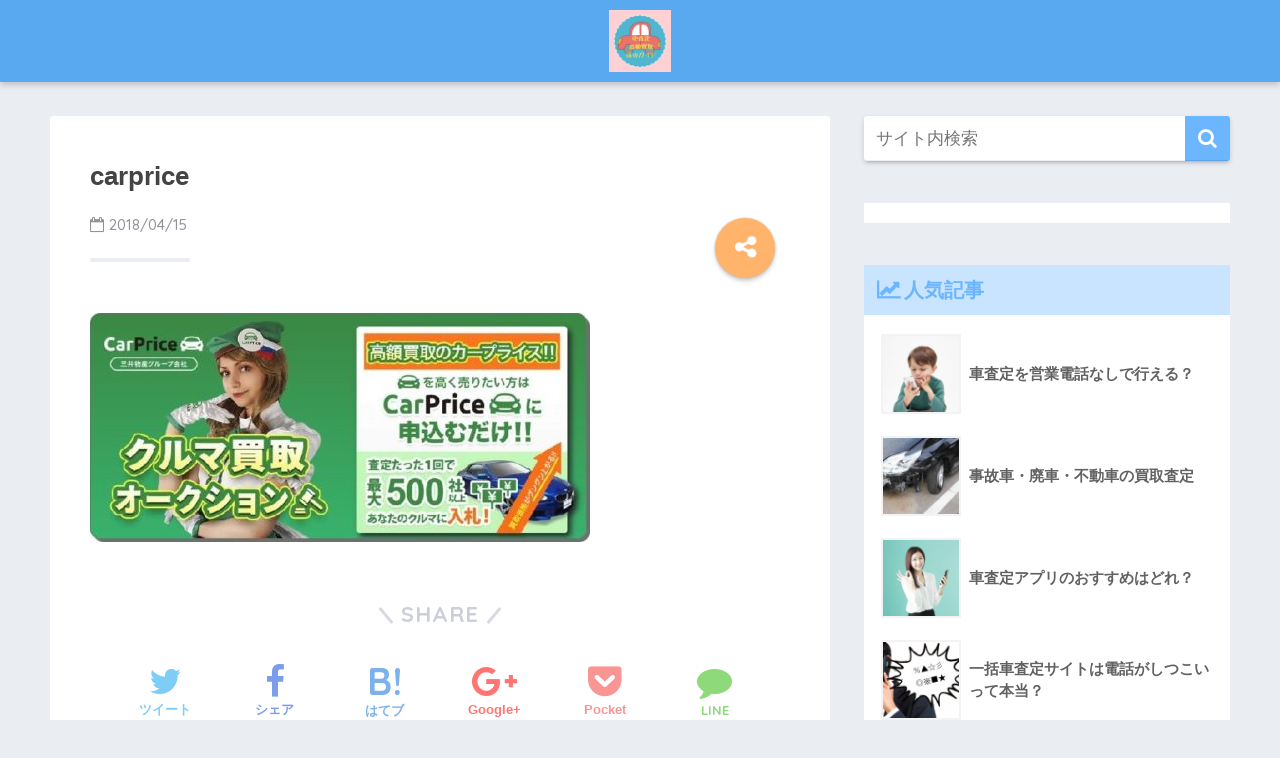

--- FILE ---
content_type: text/html; charset=UTF-8
request_url: http://xn--eckp2g3iw80nksbt3xesmq3m6q3g10e786a1kh.com/carprice/carprice-2
body_size: 10139
content:
<!doctype html>
<!--[if lt IE 7]><html lang="ja"
	prefix="og: https://ogp.me/ns#"  class="no-js lt-ie9 lt-ie8 lt-ie7"><![endif]-->
<!--[if (IE 7)&!(IEMobile)]><html lang="ja"
	prefix="og: https://ogp.me/ns#"  class="no-js lt-ie9 lt-ie8"><![endif]-->
<!--[if (IE 8)&!(IEMobile)]><html lang="ja"
	prefix="og: https://ogp.me/ns#"  class="no-js lt-ie9"><![endif]-->
<!--[if gt IE 8]><!--> <html lang="ja"
	prefix="og: https://ogp.me/ns#"  class="no-js"><!--<![endif]-->
	<head>
		<meta charset="utf-8">
		<meta http-equiv="X-UA-Compatible" content="IE=edge">
		<meta name="HandheldFriendly" content="True">
		<meta name="MobileOptimized" content="320">
		<meta name="viewport" content="width=device-width, initial-scale=1"/>
		<meta name="msapplication-TileColor" content="#6bb6ff">
        <meta name="theme-color" content="#6bb6ff">
		<link rel="pingback" href="http://xn--eckp2g3iw80nksbt3xesmq3m6q3g10e786a1kh.com/xmlrpc.php">
		<title>carprice | 車査定・高額買取成功ガイド</title>

		<!-- All in One SEO 4.1.4.5 -->
		<meta name="robots" content="max-image-preview:large" />
		<meta name="google-site-verification" content="BnRWxuqxXTWaMACHwgKXOkXGEtyBk7Si4T7Vpz-w0KQ" />
		<meta property="og:locale" content="ja_JP" />
		<meta property="og:site_name" content="車査定・高額買取成功ガイド | 高く車売るための車査定依頼の知識" />
		<meta property="og:type" content="article" />
		<meta property="og:title" content="carprice | 車査定・高額買取成功ガイド" />
		<meta property="article:published_time" content="2018-04-15T07:38:03+00:00" />
		<meta property="article:modified_time" content="2018-04-15T07:38:03+00:00" />
		<meta name="twitter:card" content="summary" />
		<meta name="twitter:domain" content="xn--eckp2g3iw80nksbt3xesmq3m6q3g10e786a1kh.com" />
		<meta name="twitter:title" content="carprice | 車査定・高額買取成功ガイド" />
		<meta name="google" content="nositelinkssearchbox" />
		<script type="application/ld+json" class="aioseo-schema">
			{"@context":"https:\/\/schema.org","@graph":[{"@type":"WebSite","@id":"http:\/\/xn--eckp2g3iw80nksbt3xesmq3m6q3g10e786a1kh.com\/#website","url":"http:\/\/xn--eckp2g3iw80nksbt3xesmq3m6q3g10e786a1kh.com\/","name":"\u8eca\u67fb\u5b9a\u30fb\u9ad8\u984d\u8cb7\u53d6\u6210\u529f\u30ac\u30a4\u30c9","description":"\u9ad8\u304f\u8eca\u58f2\u308b\u305f\u3081\u306e\u8eca\u67fb\u5b9a\u4f9d\u983c\u306e\u77e5\u8b58","inLanguage":"ja","publisher":{"@id":"http:\/\/xn--eckp2g3iw80nksbt3xesmq3m6q3g10e786a1kh.com\/#organization"}},{"@type":"Organization","@id":"http:\/\/xn--eckp2g3iw80nksbt3xesmq3m6q3g10e786a1kh.com\/#organization","name":"\u8eca\u67fb\u5b9a\u30fb\u9ad8\u984d\u8cb7\u53d6\u6210\u529f\u30ac\u30a4\u30c9","url":"http:\/\/xn--eckp2g3iw80nksbt3xesmq3m6q3g10e786a1kh.com\/"},{"@type":"BreadcrumbList","@id":"http:\/\/xn--eckp2g3iw80nksbt3xesmq3m6q3g10e786a1kh.com\/carprice\/carprice-2#breadcrumblist","itemListElement":[{"@type":"ListItem","@id":"http:\/\/xn--eckp2g3iw80nksbt3xesmq3m6q3g10e786a1kh.com\/#listItem","position":1,"item":{"@type":"WebPage","@id":"http:\/\/xn--eckp2g3iw80nksbt3xesmq3m6q3g10e786a1kh.com\/","name":"\u30db\u30fc\u30e0","description":"\u9ad8\u304f\u8eca\u58f2\u308b\u305f\u3081\u306e\u8eca\u67fb\u5b9a\u4f9d\u983c\u306e\u77e5\u8b58","url":"http:\/\/xn--eckp2g3iw80nksbt3xesmq3m6q3g10e786a1kh.com\/"},"nextItem":"http:\/\/xn--eckp2g3iw80nksbt3xesmq3m6q3g10e786a1kh.com\/carprice\/carprice-2#listItem"},{"@type":"ListItem","@id":"http:\/\/xn--eckp2g3iw80nksbt3xesmq3m6q3g10e786a1kh.com\/carprice\/carprice-2#listItem","position":2,"item":{"@type":"WebPage","@id":"http:\/\/xn--eckp2g3iw80nksbt3xesmq3m6q3g10e786a1kh.com\/carprice\/carprice-2","name":"carprice","url":"http:\/\/xn--eckp2g3iw80nksbt3xesmq3m6q3g10e786a1kh.com\/carprice\/carprice-2"},"previousItem":"http:\/\/xn--eckp2g3iw80nksbt3xesmq3m6q3g10e786a1kh.com\/#listItem"}]},{"@type":"Person","@id":"http:\/\/xn--eckp2g3iw80nksbt3xesmq3m6q3g10e786a1kh.com\/author\/ancholuz18#author","url":"http:\/\/xn--eckp2g3iw80nksbt3xesmq3m6q3g10e786a1kh.com\/author\/ancholuz18","name":"ancholuz18"},{"@type":"ItemPage","@id":"http:\/\/xn--eckp2g3iw80nksbt3xesmq3m6q3g10e786a1kh.com\/carprice\/carprice-2#itempage","url":"http:\/\/xn--eckp2g3iw80nksbt3xesmq3m6q3g10e786a1kh.com\/carprice\/carprice-2","name":"carprice | \u8eca\u67fb\u5b9a\u30fb\u9ad8\u984d\u8cb7\u53d6\u6210\u529f\u30ac\u30a4\u30c9","inLanguage":"ja","isPartOf":{"@id":"http:\/\/xn--eckp2g3iw80nksbt3xesmq3m6q3g10e786a1kh.com\/#website"},"breadcrumb":{"@id":"http:\/\/xn--eckp2g3iw80nksbt3xesmq3m6q3g10e786a1kh.com\/carprice\/carprice-2#breadcrumblist"},"author":"http:\/\/xn--eckp2g3iw80nksbt3xesmq3m6q3g10e786a1kh.com\/author\/ancholuz18#author","creator":"http:\/\/xn--eckp2g3iw80nksbt3xesmq3m6q3g10e786a1kh.com\/author\/ancholuz18#author","datePublished":"2018-04-15T07:38:03+09:00","dateModified":"2018-04-15T07:38:03+09:00"}]}
		</script>
		<!-- All in One SEO -->

<link rel='dns-prefetch' href='//ajax.googleapis.com' />
<link rel='dns-prefetch' href='//fonts.googleapis.com' />
<link rel='dns-prefetch' href='//s.w.org' />
<link rel="alternate" type="application/rss+xml" title="車査定・高額買取成功ガイド &raquo; フィード" href="http://xn--eckp2g3iw80nksbt3xesmq3m6q3g10e786a1kh.com/feed" />
<link rel="alternate" type="application/rss+xml" title="車査定・高額買取成功ガイド &raquo; コメントフィード" href="http://xn--eckp2g3iw80nksbt3xesmq3m6q3g10e786a1kh.com/comments/feed" />
		<script type="text/javascript">
			window._wpemojiSettings = {"baseUrl":"https:\/\/s.w.org\/images\/core\/emoji\/13.0.0\/72x72\/","ext":".png","svgUrl":"https:\/\/s.w.org\/images\/core\/emoji\/13.0.0\/svg\/","svgExt":".svg","source":{"concatemoji":"http:\/\/xn--eckp2g3iw80nksbt3xesmq3m6q3g10e786a1kh.com\/wp-includes\/js\/wp-emoji-release.min.js"}};
			!function(e,a,t){var n,r,o,i=a.createElement("canvas"),p=i.getContext&&i.getContext("2d");function s(e,t){var a=String.fromCharCode;p.clearRect(0,0,i.width,i.height),p.fillText(a.apply(this,e),0,0);e=i.toDataURL();return p.clearRect(0,0,i.width,i.height),p.fillText(a.apply(this,t),0,0),e===i.toDataURL()}function c(e){var t=a.createElement("script");t.src=e,t.defer=t.type="text/javascript",a.getElementsByTagName("head")[0].appendChild(t)}for(o=Array("flag","emoji"),t.supports={everything:!0,everythingExceptFlag:!0},r=0;r<o.length;r++)t.supports[o[r]]=function(e){if(!p||!p.fillText)return!1;switch(p.textBaseline="top",p.font="600 32px Arial",e){case"flag":return s([127987,65039,8205,9895,65039],[127987,65039,8203,9895,65039])?!1:!s([55356,56826,55356,56819],[55356,56826,8203,55356,56819])&&!s([55356,57332,56128,56423,56128,56418,56128,56421,56128,56430,56128,56423,56128,56447],[55356,57332,8203,56128,56423,8203,56128,56418,8203,56128,56421,8203,56128,56430,8203,56128,56423,8203,56128,56447]);case"emoji":return!s([55357,56424,8205,55356,57212],[55357,56424,8203,55356,57212])}return!1}(o[r]),t.supports.everything=t.supports.everything&&t.supports[o[r]],"flag"!==o[r]&&(t.supports.everythingExceptFlag=t.supports.everythingExceptFlag&&t.supports[o[r]]);t.supports.everythingExceptFlag=t.supports.everythingExceptFlag&&!t.supports.flag,t.DOMReady=!1,t.readyCallback=function(){t.DOMReady=!0},t.supports.everything||(n=function(){t.readyCallback()},a.addEventListener?(a.addEventListener("DOMContentLoaded",n,!1),e.addEventListener("load",n,!1)):(e.attachEvent("onload",n),a.attachEvent("onreadystatechange",function(){"complete"===a.readyState&&t.readyCallback()})),(n=t.source||{}).concatemoji?c(n.concatemoji):n.wpemoji&&n.twemoji&&(c(n.twemoji),c(n.wpemoji)))}(window,document,window._wpemojiSettings);
		</script>
		<style type="text/css">
img.wp-smiley,
img.emoji {
	display: inline !important;
	border: none !important;
	box-shadow: none !important;
	height: 1em !important;
	width: 1em !important;
	margin: 0 .07em !important;
	vertical-align: -0.1em !important;
	background: none !important;
	padding: 0 !important;
}
</style>
	<link rel='stylesheet' id='wp-block-library-css'  href='http://xn--eckp2g3iw80nksbt3xesmq3m6q3g10e786a1kh.com/wp-includes/css/dist/block-library/style.min.css' type='text/css' media='all' />
<link rel='stylesheet' id='ez-icomoon-css'  href='http://xn--eckp2g3iw80nksbt3xesmq3m6q3g10e786a1kh.com/wp-content/plugins/easy-table-of-contents/vendor/icomoon/style.min.css' type='text/css' media='all' />
<link rel='stylesheet' id='ez-toc-css'  href='http://xn--eckp2g3iw80nksbt3xesmq3m6q3g10e786a1kh.com/wp-content/plugins/easy-table-of-contents/assets/css/screen.min.css' type='text/css' media='all' />
<style id='ez-toc-inline-css' type='text/css'>
div#ez-toc-container p.ez-toc-title {font-size: 120%;}div#ez-toc-container p.ez-toc-title {font-weight: 500;}div#ez-toc-container ul li {font-size: 95%;}
</style>
<link rel='stylesheet' id='sng-stylesheet-css'  href='http://xn--eckp2g3iw80nksbt3xesmq3m6q3g10e786a1kh.com/wp-content/themes/sango-theme/style.css?ver14' type='text/css' media='all' />
<link rel='stylesheet' id='sng-option-css'  href='http://xn--eckp2g3iw80nksbt3xesmq3m6q3g10e786a1kh.com/wp-content/themes/sango-theme/entry-option.css?ver14' type='text/css' media='all' />
<link rel='stylesheet' id='poripu-style-css'  href='http://xn--eckp2g3iw80nksbt3xesmq3m6q3g10e786a1kh.com/wp-content/themes/sango-theme-poripu/poripu-style.css' type='text/css' media='all' />
<link rel='stylesheet' id='child-style-css'  href='http://xn--eckp2g3iw80nksbt3xesmq3m6q3g10e786a1kh.com/wp-content/themes/sango-theme-poripu/style.css' type='text/css' media='all' />
<link rel='stylesheet' id='ofi-css'  href='http://xn--eckp2g3iw80nksbt3xesmq3m6q3g10e786a1kh.com/wp-content/themes/sango-theme-poripu/library/css/ofi.css' type='text/css' media='all' />
<link rel='stylesheet' id='sng-googlefonts-css'  href='//fonts.googleapis.com/css?family=Quicksand%3A500%2C700' type='text/css' media='all' />
<link rel='stylesheet' id='sng-fontawesome-css'  href='http://xn--eckp2g3iw80nksbt3xesmq3m6q3g10e786a1kh.com/wp-content/themes/sango-theme/library/fontawesome/css/font-awesome.min.css' type='text/css' media='all' />
<link rel='stylesheet' id='ripple-style-css'  href='http://xn--eckp2g3iw80nksbt3xesmq3m6q3g10e786a1kh.com/wp-content/themes/sango-theme/library/ripple/rippler.min.css' type='text/css' media='all' />
<script type='text/javascript' src='http://xn--eckp2g3iw80nksbt3xesmq3m6q3g10e786a1kh.com/wp-content/themes/sango-theme-poripu/library/js/ofi.min.js' id='ofi-js'></script>
<script type='text/javascript' src='http://xn--eckp2g3iw80nksbt3xesmq3m6q3g10e786a1kh.com/wp-content/themes/sango-theme-poripu/library/js/prp-ofi.js' id='prp_ofi-js'></script>
<script type='text/javascript' src='https://ajax.googleapis.com/ajax/libs/jquery/2.2.4/jquery.min.js' id='jquery-js'></script>
<script type='text/javascript' src='http://xn--eckp2g3iw80nksbt3xesmq3m6q3g10e786a1kh.com/wp-content/themes/sango-theme/library/js/modernizr.custom.min.js' id='sng-modernizr-js'></script>
<link rel="https://api.w.org/" href="http://xn--eckp2g3iw80nksbt3xesmq3m6q3g10e786a1kh.com/wp-json/" /><link rel="alternate" type="application/json" href="http://xn--eckp2g3iw80nksbt3xesmq3m6q3g10e786a1kh.com/wp-json/wp/v2/media/104" /><link rel="EditURI" type="application/rsd+xml" title="RSD" href="http://xn--eckp2g3iw80nksbt3xesmq3m6q3g10e786a1kh.com/xmlrpc.php?rsd" />
<link rel='shortlink' href='http://xn--eckp2g3iw80nksbt3xesmq3m6q3g10e786a1kh.com/?p=104' />
<link rel="alternate" type="application/json+oembed" href="http://xn--eckp2g3iw80nksbt3xesmq3m6q3g10e786a1kh.com/wp-json/oembed/1.0/embed?url=http%3A%2F%2Fxn--eckp2g3iw80nksbt3xesmq3m6q3g10e786a1kh.com%2Fcarprice%2Fcarprice-2" />
<link rel="alternate" type="text/xml+oembed" href="http://xn--eckp2g3iw80nksbt3xesmq3m6q3g10e786a1kh.com/wp-json/oembed/1.0/embed?url=http%3A%2F%2Fxn--eckp2g3iw80nksbt3xesmq3m6q3g10e786a1kh.com%2Fcarprice%2Fcarprice-2&#038;format=xml" />
<meta property="og:title" content="carprice" />
<meta property="og:description" content="" />
<meta property="og:type" content="article" />
<meta property="og:url" content="http://xn--eckp2g3iw80nksbt3xesmq3m6q3g10e786a1kh.com/carprice/carprice-2" />
<meta property="og:image" content="http://xn--eckp2g3iw80nksbt3xesmq3m6q3g10e786a1kh.com/wp-content/uploads/kuruma-satei-eyecatch.png" />
<meta property="og:site_name" content="車査定・高額買取成功ガイド" />
<meta name="twitter:card" content="summary_large_image" />
<style type="text/css">.broken_link, a.broken_link {
	text-decoration: line-through;
}</style><link rel="icon" href="http://xn--eckp2g3iw80nksbt3xesmq3m6q3g10e786a1kh.com/wp-content/uploads/cropped-kuruma-satei-guide-logo-32x32.png" sizes="32x32" />
<link rel="icon" href="http://xn--eckp2g3iw80nksbt3xesmq3m6q3g10e786a1kh.com/wp-content/uploads/cropped-kuruma-satei-guide-logo-192x192.png" sizes="192x192" />
<link rel="apple-touch-icon" href="http://xn--eckp2g3iw80nksbt3xesmq3m6q3g10e786a1kh.com/wp-content/uploads/cropped-kuruma-satei-guide-logo-180x180.png" />
<meta name="msapplication-TileImage" content="http://xn--eckp2g3iw80nksbt3xesmq3m6q3g10e786a1kh.com/wp-content/uploads/cropped-kuruma-satei-guide-logo-270x270.png" />
<style>
a {color: #4f96f6;}
.main-c {color: #6bb6ff;}
.main-bc {background-color: #6bb6ff;}
.main-bdr,#inner-content .main-bdr {border-color:  #6bb6ff;}
.pastel-bc , #inner-content .pastel-bc {background-color: #c8e4ff;}
.accent-c {color: #ffb36b;}
.accent-bc {background-color: #ffb36b;}
.header,#footer-menu,.drawer__title {background-color: #58a9ef;}
#logo a {color: #FFF;}
.desktop-nav li a , .mobile-nav li a, #footer-menu a ,.copyright, #drawer__open,.drawer__title {color: #FFF;}
.drawer__title .close span, .drawer__title .close span:before {background: #FFF;}
.desktop-nav li:after {background: #FFF;}
.mobile-nav .current-menu-item {border-bottom-color: #FFF;}
.widgettitle {color: #6bb6ff;background-color:#c8e4ff;}
.footer {background-color: #e0e4eb;}
.footer, .footer a, .footer .widget ul li a {color: #3c3c3c;}
.body_bc {background-color: #eaedf2;}
/*Main Color*/
#toc_container .toc_title, #footer_menu .raised, .pagination a, .pagination span, #reply-title:before , .entry-content blockquote:before ,.main-c-before li:before ,.main-c-b:before{color: #6bb6ff;}
/*Main Color Background*/
#searchsubmit, #toc_container .toc_title:before, .cat-name, .pre_tag > span, .pagination .current, #submit ,.withtag_list > span,.main-bc-before li:before {background-color: #6bb6ff;}
/*Main Color Border*/
#toc_container, h3 ,.li-mainbdr ul,.li-mainbdr ol {border-color: #6bb6ff;}
/*Accent Color*/
.search-title .fa-search ,.acc-bc-before li:before {background: #ffb36b;}
/*Accent Color border*/
.li-accentbdr ul, .li-accentbdr ol {border-color: #ffb36b;}
/*Pastel Color Background*/
.pagination a:hover ,.li-pastelbc ul, .li-pastelbc ol {background: #c8e4ff;}
/*FontSize*/
body {font-size: 100%;}
@media only screen and (min-width: 481px) {
body {font-size: 107%;}
}
@media only screen and (min-width: 1030px) {
body {font-size: 107%;}
}
/*Others*/
.totop {background: #5ba9f7;}
.header-info a {color: #FFF; background: linear-gradient(95deg,#738bff,#85e3ec);}
.fixed-menu ul {background: #FFF;}
.fixed-menu a {color: #a2a7ab;}
.fixed-menu .current-menu-item a , .fixed-menu ul li a.active {color: #6bb6ff;}
.post-tab {background: #FFF;} .post-tab>div {color: #a7a7a7} .post-tab > div.tab-active{background: linear-gradient(45deg,#bdb9ff,#67b8ff)}
</style>
<style>
/* 吹き出し右 */
.right .sc {
    background:#78ce56; /* ふきだしの中の色 */
    border: solid 2px #78ce56; /* ふきだしの線の色 */
    color: #fff; /* 文字の色 */
}
.right .sc:before,
.right .sc:after {
    border-left-color:#78ce56;
}
/* ふきだし左 */
.sc {
    background: #eee; /* ふきだしの中の色 */
    border: solid 2px #eee; /* ふきだしの線の色 */
    color: #000; /* 文字の色 */
}
.sc:before,
.sc:after {
    border-right: 12px solid #eee; /* ふきだしの線の色 */
}
/* wppのランキングカラーをアクセントカラーに */
.my-widget.show_num li:nth-child(-n+3):before {
    background: #ffb36b;
}
/* topオススメの下線をアクセントカラーに */
div.osusume-b {
    border-bottom: solid 3px #ffb36b;
}
div.shinchaku-b {
    border-bottom: solid 3px #6bb6ff;
}
</style>
        					</head>
	<body class="attachment attachment-template-default single single-attachment postid-104 attachmentid-104 attachment-jpeg">
		<div id="container">
			<header class="header header--center">
								<div id="inner-header" class="wrap cf">
										<p id="logo" class="h1 dfont">
						<a href="http://xn--eckp2g3iw80nksbt3xesmq3m6q3g10e786a1kh.com"><img src="http://xn--eckp2g3iw80nksbt3xesmq3m6q3g10e786a1kh.com/wp-content/uploads/kuruma-satei-guide-logo.png" alt="車査定・高額買取成功ガイド"></a>
					</p>
									</div>
							</header>
				<div id="content">
		<div id="inner-content" class="wrap cf">
			<main id="main" class="m-all t-2of3 d-5of7 cf">
							       <article id="entry" class="cf post-104 attachment type-attachment status-inherit nothumb">
			       	  <header class="article-header entry-header">
	    <h1 class="entry-title single-title">carprice</h1>
	<p class="entry-meta vcard dfont">
		      
         		<time class="pubdate entry-time" datetime="2018-04-15">2018/04/15</time>
	       	      
            </p>
  		    				  <!--FABボタン-->
	  	  <input type="checkbox" id="fab">
		  <label class="fab-btn accent-bc" for="fab"><i class="fa fa-share-alt"></i></label>
		  <label class="fab__close-cover" for="fab"></label>
		  <!--FABの中身-->
		  <div id="fab__contents">
			 <div class="fab__contents-main dfont">
			    <label class="close" for="fab"><span></span></label>
			    <p class="fab__contents_title">SHARE</p>
			  				  	    <div class="sns-btn">
            <ul>
          <!-- twitter -->
          <li class="tw sns-btn__item">
              <a href="http://twitter.com/share?url=http%3A%2F%2Fxn--eckp2g3iw80nksbt3xesmq3m6q3g10e786a1kh.com%2Fcarprice%2Fcarprice-2&text=carprice%EF%BD%9C%E8%BB%8A%E6%9F%BB%E5%AE%9A%E3%83%BB%E9%AB%98%E9%A1%8D%E8%B2%B7%E5%8F%96%E6%88%90%E5%8A%9F%E3%82%AC%E3%82%A4%E3%83%89" target="_blank" rel="nofollow">
                  <i class="fa fa-twitter"></i>
                  <span class="share_txt">ツイート</span>
              </a>
                        </li>

          <!-- facebook -->
          <li class="fb sns-btn__item">
              <a href="http://www.facebook.com/share.php?u=http%3A%2F%2Fxn--eckp2g3iw80nksbt3xesmq3m6q3g10e786a1kh.com%2Fcarprice%2Fcarprice-2&t=carprice%EF%BD%9C%E8%BB%8A%E6%9F%BB%E5%AE%9A%E3%83%BB%E9%AB%98%E9%A1%8D%E8%B2%B7%E5%8F%96%E6%88%90%E5%8A%9F%E3%82%AC%E3%82%A4%E3%83%89" target="_blank" rel="nofollow">
                  <i class="fa fa-facebook"></i>
                  <span class="share_txt">シェア</span>
              </a>
                        </li>

          <!-- はてなブックマーク -->
          <li class="hatebu sns-btn__item">
            <a href="http://b.hatena.ne.jp/add?mode=confirm&url=http%3A%2F%2Fxn--eckp2g3iw80nksbt3xesmq3m6q3g10e786a1kh.com%2Fcarprice%2Fcarprice-2"  onclick="javascript:window.open(this.href, '', 'menubar=no,toolbar=no,resizable=yes,scrollbars=yes,height=400,width=510');return false;" target="_blank" rel="nofollow">
                  <i class="fa fa-hatebu"></i>
                  <span class="share_txt">はてブ</span>
              </a>
                        </li>

          <!-- Google+ 別デザインのときは非表示に-->
                        <li class="gplus sns-btn__item">
                  <a href="https://plus.google.com/share?url=http%3A%2F%2Fxn--eckp2g3iw80nksbt3xesmq3m6q3g10e786a1kh.com%2Fcarprice%2Fcarprice-2" target="_blank" rel="nofollow">
                      <i class="fa fa-google-plus" aria-hidden="true"></i>
                      <span class="share_txt">Google+</span>
                  </a>
                                </li>
          
          <!-- Pocket -->
          <li class="pkt sns-btn__item">
             <a href="http://getpocket.com/edit?url=http%3A%2F%2Fxn--eckp2g3iw80nksbt3xesmq3m6q3g10e786a1kh.com%2Fcarprice%2Fcarprice-2&title=carprice%EF%BD%9C%E8%BB%8A%E6%9F%BB%E5%AE%9A%E3%83%BB%E9%AB%98%E9%A1%8D%E8%B2%B7%E5%8F%96%E6%88%90%E5%8A%9F%E3%82%AC%E3%82%A4%E3%83%89" target="_blank" rel="nofollow">
                  <i class="fa fa-get-pocket"></i>
                  <span class="share_txt">Pocket</span>
              </a>
                        </li>

          <!-- LINE -->
          <li class="line sns-btn__item">
              <a href="http://line.me/R/msg/text/?http%3A%2F%2Fxn--eckp2g3iw80nksbt3xesmq3m6q3g10e786a1kh.com%2Fcarprice%2Fcarprice-2%0D%0Acarprice%EF%BD%9C%E8%BB%8A%E6%9F%BB%E5%AE%9A%E3%83%BB%E9%AB%98%E9%A1%8D%E8%B2%B7%E5%8F%96%E6%88%90%E5%8A%9F%E3%82%AC%E3%82%A4%E3%83%89" target="_blank" rel="nofollow">
                 <i class="fa fa-comment"></i>
                  <span class="share_txt dfont">LINE</span>
              </a>
          </li>
      </ul>
  </div>
  		  	</div>
		  </div>
		</header><section class="entry-content cf">
  <p class="attachment"><a href='http://xn--eckp2g3iw80nksbt3xesmq3m6q3g10e786a1kh.com/wp-content/uploads/carprice.jpg'><img width="500" height="229" src="http://xn--eckp2g3iw80nksbt3xesmq3m6q3g10e786a1kh.com/wp-content/uploads/carprice-500x229.jpg" class="attachment-medium size-medium" alt="" loading="lazy" srcset="http://xn--eckp2g3iw80nksbt3xesmq3m6q3g10e786a1kh.com/wp-content/uploads/carprice-500x229.jpg 500w, http://xn--eckp2g3iw80nksbt3xesmq3m6q3g10e786a1kh.com/wp-content/uploads/carprice-320x147.jpg 320w, http://xn--eckp2g3iw80nksbt3xesmq3m6q3g10e786a1kh.com/wp-content/uploads/carprice.jpg 666w" sizes="(max-width: 500px) 100vw, 500px" /></a></p>
</section><footer class="article-footer">
    <aside>
    	<div class="footer-contents">
        	    <div class="sns-btn normal-sns">
      <span class="sns-btn__title dfont">SHARE</span>      <ul>
          <!-- twitter -->
          <li class="tw sns-btn__item">
              <a href="http://twitter.com/share?url=http%3A%2F%2Fxn--eckp2g3iw80nksbt3xesmq3m6q3g10e786a1kh.com%2Fcarprice%2Fcarprice-2&text=carprice%EF%BD%9C%E8%BB%8A%E6%9F%BB%E5%AE%9A%E3%83%BB%E9%AB%98%E9%A1%8D%E8%B2%B7%E5%8F%96%E6%88%90%E5%8A%9F%E3%82%AC%E3%82%A4%E3%83%89" target="_blank" rel="nofollow">
                  <i class="fa fa-twitter"></i>
                  <span class="share_txt">ツイート</span>
              </a>
                        </li>

          <!-- facebook -->
          <li class="fb sns-btn__item">
              <a href="http://www.facebook.com/share.php?u=http%3A%2F%2Fxn--eckp2g3iw80nksbt3xesmq3m6q3g10e786a1kh.com%2Fcarprice%2Fcarprice-2&t=carprice%EF%BD%9C%E8%BB%8A%E6%9F%BB%E5%AE%9A%E3%83%BB%E9%AB%98%E9%A1%8D%E8%B2%B7%E5%8F%96%E6%88%90%E5%8A%9F%E3%82%AC%E3%82%A4%E3%83%89" target="_blank" rel="nofollow">
                  <i class="fa fa-facebook"></i>
                  <span class="share_txt">シェア</span>
              </a>
                        </li>

          <!-- はてなブックマーク -->
          <li class="hatebu sns-btn__item">
            <a href="http://b.hatena.ne.jp/add?mode=confirm&url=http%3A%2F%2Fxn--eckp2g3iw80nksbt3xesmq3m6q3g10e786a1kh.com%2Fcarprice%2Fcarprice-2"  onclick="javascript:window.open(this.href, '', 'menubar=no,toolbar=no,resizable=yes,scrollbars=yes,height=400,width=510');return false;" target="_blank" rel="nofollow">
                  <i class="fa fa-hatebu"></i>
                  <span class="share_txt">はてブ</span>
              </a>
                        </li>

          <!-- Google+ 別デザインのときは非表示に-->
                        <li class="gplus sns-btn__item">
                  <a href="https://plus.google.com/share?url=http%3A%2F%2Fxn--eckp2g3iw80nksbt3xesmq3m6q3g10e786a1kh.com%2Fcarprice%2Fcarprice-2" target="_blank" rel="nofollow">
                      <i class="fa fa-google-plus" aria-hidden="true"></i>
                      <span class="share_txt">Google+</span>
                  </a>
                                </li>
          
          <!-- Pocket -->
          <li class="pkt sns-btn__item">
             <a href="http://getpocket.com/edit?url=http%3A%2F%2Fxn--eckp2g3iw80nksbt3xesmq3m6q3g10e786a1kh.com%2Fcarprice%2Fcarprice-2&title=carprice%EF%BD%9C%E8%BB%8A%E6%9F%BB%E5%AE%9A%E3%83%BB%E9%AB%98%E9%A1%8D%E8%B2%B7%E5%8F%96%E6%88%90%E5%8A%9F%E3%82%AC%E3%82%A4%E3%83%89" target="_blank" rel="nofollow">
                  <i class="fa fa-get-pocket"></i>
                  <span class="share_txt">Pocket</span>
              </a>
                        </li>

          <!-- LINE -->
          <li class="line sns-btn__item">
              <a href="http://line.me/R/msg/text/?http%3A%2F%2Fxn--eckp2g3iw80nksbt3xesmq3m6q3g10e786a1kh.com%2Fcarprice%2Fcarprice-2%0D%0Acarprice%EF%BD%9C%E8%BB%8A%E6%9F%BB%E5%AE%9A%E3%83%BB%E9%AB%98%E9%A1%8D%E8%B2%B7%E5%8F%96%E6%88%90%E5%8A%9F%E3%82%AC%E3%82%A4%E3%83%89" target="_blank" rel="nofollow">
                 <i class="fa fa-comment"></i>
                  <span class="share_txt dfont">LINE</span>
              </a>
          </li>
      </ul>
  </div>
          	        	<div class="footer-meta dfont">
               	          	</div>
        	        	        	                  </div>
            </aside>
</footer>
  	<div id="respond" class="comment-respond">
		<h3 id="reply-title" class="comment-reply-title">コメントを残す <small><a rel="nofollow" id="cancel-comment-reply-link" href="/carprice/carprice-2#respond" style="display:none;">コメントをキャンセル</a></small></h3><form action="http://xn--eckp2g3iw80nksbt3xesmq3m6q3g10e786a1kh.com/wp-comments-post.php" method="post" id="commentform" class="comment-form" novalidate><p class="comment-notes"><span id="email-notes">メールアドレスが公開されることはありません。</span> <span class="required">*</span> が付いている欄は必須項目です</p><p class="comment-form-comment"><label for="comment">コメント</label> <textarea id="comment" name="comment" cols="45" rows="8" maxlength="65525" required="required"></textarea></p><p class="comment-form-author"><label for="author">名前 <span class="required">*</span></label> <input id="author" name="author" type="text" value="" size="30" maxlength="245" required='required' /></p>
<p class="comment-form-email"><label for="email">メール <span class="required">*</span></label> <input id="email" name="email" type="email" value="" size="30" maxlength="100" aria-describedby="email-notes" required='required' /></p>
<p class="comment-form-url"><label for="url">サイト</label> <input id="url" name="url" type="url" value="" size="30" maxlength="200" /></p>
<p class="form-submit"><input name="submit" type="submit" id="submit" class="submit" value="コメントを送信" /> <input type='hidden' name='comment_post_ID' value='104' id='comment_post_ID' />
<input type='hidden' name='comment_parent' id='comment_parent' value='0' />
</p><p style="display: none;"><input type="hidden" id="akismet_comment_nonce" name="akismet_comment_nonce" value="f275481500" /></p><p style="display: none !important;"><label>&#916;<textarea name="ak_hp_textarea" cols="45" rows="8" maxlength="100"></textarea></label><input type="hidden" id="ak_js" name="ak_js" value="233"/><script>document.getElementById( "ak_js" ).setAttribute( "value", ( new Date() ).getTime() );</script></p></form>	</div><!-- #respond -->
	    <script type="application/ld+json">
      {
      "@context": "http://schema.org",
      "@type": "Article",
      "mainEntityOfPage":"http://xn--eckp2g3iw80nksbt3xesmq3m6q3g10e786a1kh.com/carprice/carprice-2",
      "headline": "carprice",

      "image": {
      "@type": "ImageObject",
      "url": "http://xn--eckp2g3iw80nksbt3xesmq3m6q3g10e786a1kh.com/wp-content/uploads/carprice.jpg",
      "width":666,
      "height":305      },

      "datePublished": "2018-04-15T16:38:03+0900",
      "dateModified": "2018-04-15T16:38:03+0900",
      "author": {
      "@type": "Person",
      "name": "ancholuz18"
      },
      "publisher": {
      "@type": "Organization",
      "name": "",
      "logo": {
      "@type": "ImageObject",
      "url": ""
      }
      },
      "description": ""
      }
    </script>
   
			        </article>
			        <div class="prnx_box cf">
		</div>			    
				
			</main>
				<div id="sidebar1" class="sidebar m-all t-1of3 d-2of7 last-col cf" role="complementary">
	<aside>
		<div class="insidesp">
			<div id="notfix">
				<div id="search-2" class="widget widget_search"><form role="search" method="get" id="searchform" class="searchform" action="http://xn--eckp2g3iw80nksbt3xesmq3m6q3g10e786a1kh.com/">
    <div>
        <input type="search" placeholder="サイト内検索" id="s" name="s" value="" />
        <button type="submit" id="searchsubmit" ><i class="fa fa-search"></i>
        </button>
    </div>
</form></div><div id="text-3" class="widget widget_text">			<div class="textwidget"></div>
		</div>        <div class="widget my_popular_posts">
          <h4 class="widgettitle dfont">人気記事</h4>                          <ul class="my-widget">
                                    <li><a href="http://xn--eckp2g3iw80nksbt3xesmq3m6q3g10e786a1kh.com/no-contact">
                        <figure class="my-widget__img"><img width="160" height="160" src="http://xn--eckp2g3iw80nksbt3xesmq3m6q3g10e786a1kh.com/wp-content/uploads/no-contact-160x160.jpg" class="attachment-thumb-160 size-thumb-160 wp-post-image" alt="" loading="lazy" srcset="http://xn--eckp2g3iw80nksbt3xesmq3m6q3g10e786a1kh.com/wp-content/uploads/no-contact-160x160.jpg 160w, http://xn--eckp2g3iw80nksbt3xesmq3m6q3g10e786a1kh.com/wp-content/uploads/no-contact-300x300.jpg 300w, http://xn--eckp2g3iw80nksbt3xesmq3m6q3g10e786a1kh.com/wp-content/uploads/no-contact-125x125.jpg 125w" sizes="(max-width: 160px) 100vw, 160px" /></figure>                        <div class="my-widget__text">車査定を営業電話なしで行える？</div>
                      </a></li>
                                    <li><a href="http://xn--eckp2g3iw80nksbt3xesmq3m6q3g10e786a1kh.com/accident-car">
                        <figure class="my-widget__img"><img width="160" height="160" src="http://xn--eckp2g3iw80nksbt3xesmq3m6q3g10e786a1kh.com/wp-content/uploads/accident-car-160x160.jpg" class="attachment-thumb-160 size-thumb-160 wp-post-image" alt="" loading="lazy" srcset="http://xn--eckp2g3iw80nksbt3xesmq3m6q3g10e786a1kh.com/wp-content/uploads/accident-car-160x160.jpg 160w, http://xn--eckp2g3iw80nksbt3xesmq3m6q3g10e786a1kh.com/wp-content/uploads/accident-car-300x300.jpg 300w, http://xn--eckp2g3iw80nksbt3xesmq3m6q3g10e786a1kh.com/wp-content/uploads/accident-car-125x125.jpg 125w" sizes="(max-width: 160px) 100vw, 160px" /></figure>                        <div class="my-widget__text">事故車・廃車・不動車の買取査定</div>
                      </a></li>
                                    <li><a href="http://xn--eckp2g3iw80nksbt3xesmq3m6q3g10e786a1kh.com/smartphone-app">
                        <figure class="my-widget__img"><img width="160" height="160" src="http://xn--eckp2g3iw80nksbt3xesmq3m6q3g10e786a1kh.com/wp-content/uploads/smartphone-app-160x160.jpg" class="attachment-thumb-160 size-thumb-160 wp-post-image" alt="" loading="lazy" srcset="http://xn--eckp2g3iw80nksbt3xesmq3m6q3g10e786a1kh.com/wp-content/uploads/smartphone-app-160x160.jpg 160w, http://xn--eckp2g3iw80nksbt3xesmq3m6q3g10e786a1kh.com/wp-content/uploads/smartphone-app-300x300.jpg 300w, http://xn--eckp2g3iw80nksbt3xesmq3m6q3g10e786a1kh.com/wp-content/uploads/smartphone-app-125x125.jpg 125w" sizes="(max-width: 160px) 100vw, 160px" /></figure>                        <div class="my-widget__text">車査定アプリのおすすめはどれ？</div>
                      </a></li>
                                    <li><a href="http://xn--eckp2g3iw80nksbt3xesmq3m6q3g10e786a1kh.com/stop-calling-me">
                        <figure class="my-widget__img"><img width="160" height="160" src="http://xn--eckp2g3iw80nksbt3xesmq3m6q3g10e786a1kh.com/wp-content/uploads/stop-calling-me-160x160.jpg" class="attachment-thumb-160 size-thumb-160 wp-post-image" alt="" loading="lazy" srcset="http://xn--eckp2g3iw80nksbt3xesmq3m6q3g10e786a1kh.com/wp-content/uploads/stop-calling-me-160x160.jpg 160w, http://xn--eckp2g3iw80nksbt3xesmq3m6q3g10e786a1kh.com/wp-content/uploads/stop-calling-me-300x300.jpg 300w, http://xn--eckp2g3iw80nksbt3xesmq3m6q3g10e786a1kh.com/wp-content/uploads/stop-calling-me-125x125.jpg 125w" sizes="(max-width: 160px) 100vw, 160px" /></figure>                        <div class="my-widget__text">一括車査定サイトは電話がしつこいって本当？</div>
                      </a></li>
                                    <li><a href="http://xn--eckp2g3iw80nksbt3xesmq3m6q3g10e786a1kh.com/car-sensor">
                        <figure class="my-widget__img"><img width="160" height="97" src="http://xn--eckp2g3iw80nksbt3xesmq3m6q3g10e786a1kh.com/wp-content/uploads/car-sensor.jpg" class="attachment-thumb-160 size-thumb-160 wp-post-image" alt="" loading="lazy" srcset="http://xn--eckp2g3iw80nksbt3xesmq3m6q3g10e786a1kh.com/wp-content/uploads/car-sensor.jpg 666w, http://xn--eckp2g3iw80nksbt3xesmq3m6q3g10e786a1kh.com/wp-content/uploads/car-sensor-500x303.jpg 500w, http://xn--eckp2g3iw80nksbt3xesmq3m6q3g10e786a1kh.com/wp-content/uploads/car-sensor-320x194.jpg 320w" sizes="(max-width: 160px) 100vw, 160px" /></figure>                        <div class="my-widget__text">カーセンサー.netの無料一括車査定</div>
                      </a></li>
                                                    </ul>
                    </div>
      <div id="categories-2" class="widget widget_categories"><h4 class="widgettitle dfont">カテゴリー</h4>
			<ul>
					<li class="cat-item cat-item-1"><a href="http://xn--eckp2g3iw80nksbt3xesmq3m6q3g10e786a1kh.com/category/used-car-purchase">色んな中古車買取査定 <span class="entry-count dfont">4</span></a>
</li>
	<li class="cat-item cat-item-2"><a href="http://xn--eckp2g3iw80nksbt3xesmq3m6q3g10e786a1kh.com/category/collective-assessment">一括車査定サイト <span class="entry-count dfont">6</span></a>
</li>
	<li class="cat-item cat-item-3"><a href="http://xn--eckp2g3iw80nksbt3xesmq3m6q3g10e786a1kh.com/category/intermediation-auction">仲介型車査定（オークション含む） <span class="entry-count dfont">3</span></a>
</li>
	<li class="cat-item cat-item-4"><a href="http://xn--eckp2g3iw80nksbt3xesmq3m6q3g10e786a1kh.com/category/car-purchase-trivia">車買取査定の豆知識 <span class="entry-count dfont">5</span></a>
</li>
			</ul>

			</div><div id="recent-posts-2" class="widget widget_recent_entries"><h4 class="widgettitle dfont">Recent Posts</h4>              <ul class="my-widget">
                                <li><a href="http://xn--eckp2g3iw80nksbt3xesmq3m6q3g10e786a1kh.com/exchange-only-emails"><figure class="my-widget__img"><img width="160" height="160" src="http://xn--eckp2g3iw80nksbt3xesmq3m6q3g10e786a1kh.com/wp-content/uploads/exchange-only-emails-160x160.jpg" class="attachment-thumb-160 size-thumb-160 wp-post-image" alt="" loading="lazy" srcset="http://xn--eckp2g3iw80nksbt3xesmq3m6q3g10e786a1kh.com/wp-content/uploads/exchange-only-emails-160x160.jpg 160w, http://xn--eckp2g3iw80nksbt3xesmq3m6q3g10e786a1kh.com/wp-content/uploads/exchange-only-emails-300x300.jpg 300w, http://xn--eckp2g3iw80nksbt3xesmq3m6q3g10e786a1kh.com/wp-content/uploads/exchange-only-emails-125x125.jpg 125w" sizes="(max-width: 160px) 100vw, 160px" /></figure><div class="my-widget__text">一括車査定をメールのみでできないの？                          </div>
                  </a></li>
                                <li><a href="http://xn--eckp2g3iw80nksbt3xesmq3m6q3g10e786a1kh.com/stop-calling-me"><figure class="my-widget__img"><img width="160" height="160" src="http://xn--eckp2g3iw80nksbt3xesmq3m6q3g10e786a1kh.com/wp-content/uploads/stop-calling-me-160x160.jpg" class="attachment-thumb-160 size-thumb-160 wp-post-image" alt="" loading="lazy" srcset="http://xn--eckp2g3iw80nksbt3xesmq3m6q3g10e786a1kh.com/wp-content/uploads/stop-calling-me-160x160.jpg 160w, http://xn--eckp2g3iw80nksbt3xesmq3m6q3g10e786a1kh.com/wp-content/uploads/stop-calling-me-300x300.jpg 300w, http://xn--eckp2g3iw80nksbt3xesmq3m6q3g10e786a1kh.com/wp-content/uploads/stop-calling-me-125x125.jpg 125w" sizes="(max-width: 160px) 100vw, 160px" /></figure><div class="my-widget__text">一括車査定サイトは電話がしつこいって本当？                          </div>
                  </a></li>
                                <li><a href="http://xn--eckp2g3iw80nksbt3xesmq3m6q3g10e786a1kh.com/anonymously"><figure class="my-widget__img"><img width="160" height="160" src="http://xn--eckp2g3iw80nksbt3xesmq3m6q3g10e786a1kh.com/wp-content/uploads/anonymously-160x160.jpg" class="attachment-thumb-160 size-thumb-160 wp-post-image" alt="" loading="lazy" srcset="http://xn--eckp2g3iw80nksbt3xesmq3m6q3g10e786a1kh.com/wp-content/uploads/anonymously-160x160.jpg 160w, http://xn--eckp2g3iw80nksbt3xesmq3m6q3g10e786a1kh.com/wp-content/uploads/anonymously-300x300.jpg 300w, http://xn--eckp2g3iw80nksbt3xesmq3m6q3g10e786a1kh.com/wp-content/uploads/anonymously-125x125.jpg 125w" sizes="(max-width: 160px) 100vw, 160px" /></figure><div class="my-widget__text">車査定を匿名で行うには？                          </div>
                  </a></li>
                                <li><a href="http://xn--eckp2g3iw80nksbt3xesmq3m6q3g10e786a1kh.com/no-contact"><figure class="my-widget__img"><img width="160" height="160" src="http://xn--eckp2g3iw80nksbt3xesmq3m6q3g10e786a1kh.com/wp-content/uploads/no-contact-160x160.jpg" class="attachment-thumb-160 size-thumb-160 wp-post-image" alt="" loading="lazy" srcset="http://xn--eckp2g3iw80nksbt3xesmq3m6q3g10e786a1kh.com/wp-content/uploads/no-contact-160x160.jpg 160w, http://xn--eckp2g3iw80nksbt3xesmq3m6q3g10e786a1kh.com/wp-content/uploads/no-contact-300x300.jpg 300w, http://xn--eckp2g3iw80nksbt3xesmq3m6q3g10e786a1kh.com/wp-content/uploads/no-contact-125x125.jpg 125w" sizes="(max-width: 160px) 100vw, 160px" /></figure><div class="my-widget__text">車査定を営業電話なしで行える？                          </div>
                  </a></li>
                                <li><a href="http://xn--eckp2g3iw80nksbt3xesmq3m6q3g10e786a1kh.com/smartphone-app"><figure class="my-widget__img"><img width="160" height="160" src="http://xn--eckp2g3iw80nksbt3xesmq3m6q3g10e786a1kh.com/wp-content/uploads/smartphone-app-160x160.jpg" class="attachment-thumb-160 size-thumb-160 wp-post-image" alt="" loading="lazy" srcset="http://xn--eckp2g3iw80nksbt3xesmq3m6q3g10e786a1kh.com/wp-content/uploads/smartphone-app-160x160.jpg 160w, http://xn--eckp2g3iw80nksbt3xesmq3m6q3g10e786a1kh.com/wp-content/uploads/smartphone-app-300x300.jpg 300w, http://xn--eckp2g3iw80nksbt3xesmq3m6q3g10e786a1kh.com/wp-content/uploads/smartphone-app-125x125.jpg 125w" sizes="(max-width: 160px) 100vw, 160px" /></figure><div class="my-widget__text">車査定アプリのおすすめはどれ？                          </div>
                  </a></li>
                            </ul>
              </div>              <div id="archives-2" class="widget widget_archive"><h4 class="widgettitle dfont">アーカイブ</h4>		<label class="screen-reader-text" for="archives-dropdown-2">アーカイブ</label>
		<select id="archives-dropdown-2" name="archive-dropdown">
			
			<option value="">月を選択</option>
				<option value='http://xn--eckp2g3iw80nksbt3xesmq3m6q3g10e786a1kh.com/2018/05'> 2018年5月 &nbsp;(8)</option>
	<option value='http://xn--eckp2g3iw80nksbt3xesmq3m6q3g10e786a1kh.com/2018/04'> 2018年4月 &nbsp;(5)</option>
	<option value='http://xn--eckp2g3iw80nksbt3xesmq3m6q3g10e786a1kh.com/2018/02'> 2018年2月 &nbsp;(5)</option>

		</select>

<script type="text/javascript">
/* <![CDATA[ */
(function() {
	var dropdown = document.getElementById( "archives-dropdown-2" );
	function onSelectChange() {
		if ( dropdown.options[ dropdown.selectedIndex ].value !== '' ) {
			document.location.href = this.options[ this.selectedIndex ].value;
		}
	}
	dropdown.onchange = onSelectChange;
})();
/* ]]> */
</script>
			</div>			</div>
							<div id="fixed_sidebar">
			 	 			 	</div>
					</div>
	</aside>
	</div>
		</div>
	</div>
			<footer class="footer">
								<div id="footer-menu">
										<div>
						<a class="footer-menu__btn dfont" href="http://xn--eckp2g3iw80nksbt3xesmq3m6q3g10e786a1kh.com/"><i class="fa fa-home fa-lg"></i> HOME</a>
					</div>										<nav>
						                        					</nav>
                    <p class="copyright dfont">
                         &copy; 2026                         車査定・高額買取成功ガイド                        All rights reserved.
                    </p>
				</div>
			</footer>
		</div>
			<script type='text/javascript' src='http://xn--eckp2g3iw80nksbt3xesmq3m6q3g10e786a1kh.com/wp-includes/js/comment-reply.min.js' id='comment-reply-js'></script>
<script type='text/javascript' src='http://xn--eckp2g3iw80nksbt3xesmq3m6q3g10e786a1kh.com/wp-content/themes/sango-theme/library/ripple/jquery.rippler.js' id='ripple-js-js'></script>
<script type='text/javascript' src='http://xn--eckp2g3iw80nksbt3xesmq3m6q3g10e786a1kh.com/wp-includes/js/wp-embed.min.js' id='wp-embed-js'></script>
<script>
(function(){
   $(function(){
     var fixed = $('#fixed_sidebar'),
     beforefix = $('#notfix'),
     main = $('#main'),
     beforefixTop = beforefix.offset().top;
     fixTop = fixed.offset().top,
     mainTop = main.offset().top,
     w = $(window);
     var adjust = function(){
       var fixHeight = fixed.outerHeight(true),
       fixWidth = fixed.outerWidth(false),
       beforefixHeight = beforefix.outerHeight(true),
       mainHeight = main.outerHeight(),
       winTop = w.scrollTop();
        fixTop = fixed.css('position') === 'static' ? beforefixTop + beforefixHeight: fixTop;
       if(winTop + fixHeight > mainTop + mainHeight){
        fixed.removeClass('sidefixed');
      } else if(winTop >= fixTop){
        fixed.addClass('sidefixed');
        fixed.css('width',fixWidth)
      }else{
        fixed.removeClass('sidefixed');
       }
     }
     w.on('scroll', adjust);
   });
})(jQuery);
</script>							</body>
</html>